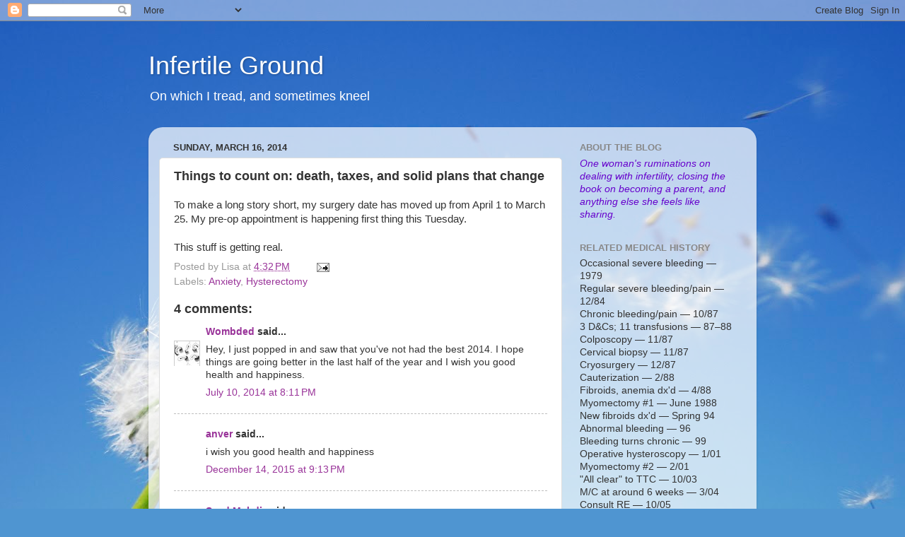

--- FILE ---
content_type: text/html; charset=UTF-8
request_url: http://www.infertileground.com/2014/03/things-to-count-on-death-taxes-and.html
body_size: 15991
content:
<!DOCTYPE html>
<html class='v2' dir='ltr' lang='en-US'>
<head>
<link href='https://www.blogger.com/static/v1/widgets/335934321-css_bundle_v2.css' rel='stylesheet' type='text/css'/>
<meta content='width=1100' name='viewport'/>
<meta content='text/html; charset=UTF-8' http-equiv='Content-Type'/>
<meta content='blogger' name='generator'/>
<link href='http://www.infertileground.com/favicon.ico' rel='icon' type='image/x-icon'/>
<link href='http://www.infertileground.com/2014/03/things-to-count-on-death-taxes-and.html' rel='canonical'/>
<link rel="alternate" type="application/atom+xml" title="Infertile Ground - Atom" href="http://www.infertileground.com/feeds/posts/default" />
<link rel="alternate" type="application/rss+xml" title="Infertile Ground - RSS" href="http://www.infertileground.com/feeds/posts/default?alt=rss" />
<link rel="service.post" type="application/atom+xml" title="Infertile Ground - Atom" href="https://www.blogger.com/feeds/9104672783949108460/posts/default" />

<link rel="alternate" type="application/atom+xml" title="Infertile Ground - Atom" href="http://www.infertileground.com/feeds/5941369017140004527/comments/default" />
<!--Can't find substitution for tag [blog.ieCssRetrofitLinks]-->
<meta content='http://www.infertileground.com/2014/03/things-to-count-on-death-taxes-and.html' property='og:url'/>
<meta content='Things to count on: death, taxes, and solid plans that change' property='og:title'/>
<meta content='To make a long story short, my surgery date has moved up from April 1 to March 25. My pre-op appointment is happening first thing this Tuesd...' property='og:description'/>
<title>Infertile Ground: Things to count on: death, taxes, and solid plans that change</title>
<style id='page-skin-1' type='text/css'><!--
/*-----------------------------------------------
Blogger Template Style
Name:     Picture Window
Designer: Blogger
URL:      www.blogger.com
----------------------------------------------- */
/* Content
----------------------------------------------- */
body {
font: normal normal 15px Arial, Tahoma, Helvetica, FreeSans, sans-serif;
color: #333333;
background: #4f95d1 url(http://themes.googleusercontent.com/image?id=1Y0O5JU8CLkKHHi4FmHOtErsnuKFCKsx2W7P3FfmED4QOygfNpRZZWv7_kEl1JitYHZfo) no-repeat fixed top center /* Credit: cmisje (http://www.istockphoto.com/googleimages.php?id=3537940&platform=blogger) */;
}
html body .region-inner {
min-width: 0;
max-width: 100%;
width: auto;
}
.content-outer {
font-size: 90%;
}
a:link {
text-decoration:none;
color: #993399;
}
a:visited {
text-decoration:none;
color: #cc66cc;
}
a:hover {
text-decoration:underline;
color: #ee32ff;
}
.content-outer {
background: transparent none repeat scroll top left;
-moz-border-radius: 0;
-webkit-border-radius: 0;
-goog-ms-border-radius: 0;
border-radius: 0;
-moz-box-shadow: 0 0 0 rgba(0, 0, 0, .15);
-webkit-box-shadow: 0 0 0 rgba(0, 0, 0, .15);
-goog-ms-box-shadow: 0 0 0 rgba(0, 0, 0, .15);
box-shadow: 0 0 0 rgba(0, 0, 0, .15);
margin: 20px auto;
}
.content-inner {
padding: 0;
}
/* Header
----------------------------------------------- */
.header-outer {
background: transparent none repeat-x scroll top left;
_background-image: none;
color: #ffffff;
-moz-border-radius: 0;
-webkit-border-radius: 0;
-goog-ms-border-radius: 0;
border-radius: 0;
}
.Header img, .Header #header-inner {
-moz-border-radius: 0;
-webkit-border-radius: 0;
-goog-ms-border-radius: 0;
border-radius: 0;
}
.header-inner .Header .titlewrapper,
.header-inner .Header .descriptionwrapper {
padding-left: 0;
padding-right: 0;
}
.Header h1 {
font: normal normal 36px Arial, Tahoma, Helvetica, FreeSans, sans-serif;
text-shadow: 1px 1px 3px rgba(0, 0, 0, 0.3);
}
.Header h1 a {
color: #ffffff;
}
.Header .description {
font-size: 130%;
}
/* Tabs
----------------------------------------------- */
.tabs-inner {
margin: .5em 20px 0;
padding: 0;
}
.tabs-inner .section {
margin: 0;
}
.tabs-inner .widget ul {
padding: 0;
background: transparent none repeat scroll bottom;
-moz-border-radius: 0;
-webkit-border-radius: 0;
-goog-ms-border-radius: 0;
border-radius: 0;
}
.tabs-inner .widget li {
border: none;
}
.tabs-inner .widget li a {
display: inline-block;
padding: .5em 1em;
margin-right: .25em;
color: #ffffff;
font: normal normal 15px Arial, Tahoma, Helvetica, FreeSans, sans-serif;;
-moz-border-radius: 10px 10px 0 0;
-webkit-border-top-left-radius: 10px;
-webkit-border-top-right-radius: 10px;
-goog-ms-border-radius: 10px 10px 0 0;
border-radius: 10px 10px 0 0;
background: transparent url(https://resources.blogblog.com/blogblog/data/1kt/transparent/black50.png) repeat scroll top left;
border-right: 1px solid transparent;
}
.tabs-inner .widget li:first-child a {
padding-left: 1.25em;
-moz-border-radius-topleft: 10px;
-moz-border-radius-bottomleft: 0;
-webkit-border-top-left-radius: 10px;
-webkit-border-bottom-left-radius: 0;
-goog-ms-border-top-left-radius: 10px;
-goog-ms-border-bottom-left-radius: 0;
border-top-left-radius: 10px;
border-bottom-left-radius: 0;
}
.tabs-inner .widget li.selected a,
.tabs-inner .widget li a:hover {
position: relative;
z-index: 1;
background: transparent url(https://resources.blogblog.com/blogblog/data/1kt/transparent/white80.png) repeat scroll bottom;
color: #993399;
-moz-box-shadow: 0 0 3px rgba(0, 0, 0, .15);
-webkit-box-shadow: 0 0 3px rgba(0, 0, 0, .15);
-goog-ms-box-shadow: 0 0 3px rgba(0, 0, 0, .15);
box-shadow: 0 0 3px rgba(0, 0, 0, .15);
}
/* Headings
----------------------------------------------- */
h2 {
font: bold normal 13px Arial, Tahoma, Helvetica, FreeSans, sans-serif;
text-transform: uppercase;
color: #888888;
margin: .5em 0;
}
/* Main
----------------------------------------------- */
.main-outer {
background: transparent url(https://resources.blogblog.com/blogblog/data/1kt/transparent/white80.png) repeat scroll top left;
-moz-border-radius: 20px 20px 0 0;
-webkit-border-top-left-radius: 20px;
-webkit-border-top-right-radius: 20px;
-webkit-border-bottom-left-radius: 0;
-webkit-border-bottom-right-radius: 0;
-goog-ms-border-radius: 20px 20px 0 0;
border-radius: 20px 20px 0 0;
-moz-box-shadow: 0 1px 3px rgba(0, 0, 0, .15);
-webkit-box-shadow: 0 1px 3px rgba(0, 0, 0, .15);
-goog-ms-box-shadow: 0 1px 3px rgba(0, 0, 0, .15);
box-shadow: 0 1px 3px rgba(0, 0, 0, .15);
}
.main-inner {
padding: 15px 20px 20px;
}
.main-inner .column-center-inner {
padding: 0 0;
}
.main-inner .column-left-inner {
padding-left: 0;
}
.main-inner .column-right-inner {
padding-right: 0;
}
/* Posts
----------------------------------------------- */
h3.post-title {
margin: 0;
font: normal bold 18px Arial, Tahoma, Helvetica, FreeSans, sans-serif;;
}
.comments h4 {
margin: 1em 0 0;
font: normal bold 18px Arial, Tahoma, Helvetica, FreeSans, sans-serif;;
}
.date-header span {
color: #333333;
}
.post-outer {
background-color: #ffffff;
border: solid 1px #dddddd;
-moz-border-radius: 5px;
-webkit-border-radius: 5px;
border-radius: 5px;
-goog-ms-border-radius: 5px;
padding: 15px 20px;
margin: 0 -20px 20px;
}
.post-body {
line-height: 1.4;
font-size: 110%;
position: relative;
}
.post-header {
margin: 0 0 1.5em;
color: #999999;
line-height: 1.6;
}
.post-footer {
margin: .5em 0 0;
color: #999999;
line-height: 1.6;
}
#blog-pager {
font-size: 140%
}
#comments .comment-author {
padding-top: 1.5em;
border-top: dashed 1px #ccc;
border-top: dashed 1px rgba(128, 128, 128, .5);
background-position: 0 1.5em;
}
#comments .comment-author:first-child {
padding-top: 0;
border-top: none;
}
.avatar-image-container {
margin: .2em 0 0;
}
/* Comments
----------------------------------------------- */
.comments .comments-content .icon.blog-author {
background-repeat: no-repeat;
background-image: url([data-uri]);
}
.comments .comments-content .loadmore a {
border-top: 1px solid #ee32ff;
border-bottom: 1px solid #ee32ff;
}
.comments .continue {
border-top: 2px solid #ee32ff;
}
/* Widgets
----------------------------------------------- */
.widget ul, .widget #ArchiveList ul.flat {
padding: 0;
list-style: none;
}
.widget ul li, .widget #ArchiveList ul.flat li {
border-top: dashed 1px #ccc;
border-top: dashed 1px rgba(128, 128, 128, .5);
}
.widget ul li:first-child, .widget #ArchiveList ul.flat li:first-child {
border-top: none;
}
.widget .post-body ul {
list-style: disc;
}
.widget .post-body ul li {
border: none;
}
/* Footer
----------------------------------------------- */
.footer-outer {
color:#cccccc;
background: transparent url(https://resources.blogblog.com/blogblog/data/1kt/transparent/black50.png) repeat scroll top left;
-moz-border-radius: 0 0 20px 20px;
-webkit-border-top-left-radius: 0;
-webkit-border-top-right-radius: 0;
-webkit-border-bottom-left-radius: 20px;
-webkit-border-bottom-right-radius: 20px;
-goog-ms-border-radius: 0 0 20px 20px;
border-radius: 0 0 20px 20px;
-moz-box-shadow: 0 1px 3px rgba(0, 0, 0, .15);
-webkit-box-shadow: 0 1px 3px rgba(0, 0, 0, .15);
-goog-ms-box-shadow: 0 1px 3px rgba(0, 0, 0, .15);
box-shadow: 0 1px 3px rgba(0, 0, 0, .15);
}
.footer-inner {
padding: 10px 20px 20px;
}
.footer-outer a {
color: #e598ee;
}
.footer-outer a:visited {
color: #ee77e5;
}
.footer-outer a:hover {
color: #ee32ff;
}
.footer-outer .widget h2 {
color: #aaaaaa;
}
/* Mobile
----------------------------------------------- */
html body.mobile {
height: auto;
}
html body.mobile {
min-height: 480px;
background-size: 100% auto;
}
.mobile .body-fauxcolumn-outer {
background: transparent none repeat scroll top left;
}
html .mobile .mobile-date-outer, html .mobile .blog-pager {
border-bottom: none;
background: transparent url(https://resources.blogblog.com/blogblog/data/1kt/transparent/white80.png) repeat scroll top left;
margin-bottom: 10px;
}
.mobile .date-outer {
background: transparent url(https://resources.blogblog.com/blogblog/data/1kt/transparent/white80.png) repeat scroll top left;
}
.mobile .header-outer, .mobile .main-outer,
.mobile .post-outer, .mobile .footer-outer {
-moz-border-radius: 0;
-webkit-border-radius: 0;
-goog-ms-border-radius: 0;
border-radius: 0;
}
.mobile .content-outer,
.mobile .main-outer,
.mobile .post-outer {
background: inherit;
border: none;
}
.mobile .content-outer {
font-size: 100%;
}
.mobile-link-button {
background-color: #993399;
}
.mobile-link-button a:link, .mobile-link-button a:visited {
color: #ffffff;
}
.mobile-index-contents {
color: #333333;
}
.mobile .tabs-inner .PageList .widget-content {
background: transparent url(https://resources.blogblog.com/blogblog/data/1kt/transparent/white80.png) repeat scroll bottom;
color: #993399;
}
.mobile .tabs-inner .PageList .widget-content .pagelist-arrow {
border-left: 1px solid transparent;
}

--></style>
<style id='template-skin-1' type='text/css'><!--
body {
min-width: 860px;
}
.content-outer, .content-fauxcolumn-outer, .region-inner {
min-width: 860px;
max-width: 860px;
_width: 860px;
}
.main-inner .columns {
padding-left: 0px;
padding-right: 260px;
}
.main-inner .fauxcolumn-center-outer {
left: 0px;
right: 260px;
/* IE6 does not respect left and right together */
_width: expression(this.parentNode.offsetWidth -
parseInt("0px") -
parseInt("260px") + 'px');
}
.main-inner .fauxcolumn-left-outer {
width: 0px;
}
.main-inner .fauxcolumn-right-outer {
width: 260px;
}
.main-inner .column-left-outer {
width: 0px;
right: 100%;
margin-left: -0px;
}
.main-inner .column-right-outer {
width: 260px;
margin-right: -260px;
}
#layout {
min-width: 0;
}
#layout .content-outer {
min-width: 0;
width: 800px;
}
#layout .region-inner {
min-width: 0;
width: auto;
}
body#layout div.add_widget {
padding: 8px;
}
body#layout div.add_widget a {
margin-left: 32px;
}
--></style>
<style>
    body {background-image:url(http\:\/\/themes.googleusercontent.com\/image?id=1Y0O5JU8CLkKHHi4FmHOtErsnuKFCKsx2W7P3FfmED4QOygfNpRZZWv7_kEl1JitYHZfo);}
    
@media (max-width: 200px) { body {background-image:url(http\:\/\/themes.googleusercontent.com\/image?id=1Y0O5JU8CLkKHHi4FmHOtErsnuKFCKsx2W7P3FfmED4QOygfNpRZZWv7_kEl1JitYHZfo&options=w200);}}
@media (max-width: 400px) and (min-width: 201px) { body {background-image:url(http\:\/\/themes.googleusercontent.com\/image?id=1Y0O5JU8CLkKHHi4FmHOtErsnuKFCKsx2W7P3FfmED4QOygfNpRZZWv7_kEl1JitYHZfo&options=w400);}}
@media (max-width: 800px) and (min-width: 401px) { body {background-image:url(http\:\/\/themes.googleusercontent.com\/image?id=1Y0O5JU8CLkKHHi4FmHOtErsnuKFCKsx2W7P3FfmED4QOygfNpRZZWv7_kEl1JitYHZfo&options=w800);}}
@media (max-width: 1200px) and (min-width: 801px) { body {background-image:url(http\:\/\/themes.googleusercontent.com\/image?id=1Y0O5JU8CLkKHHi4FmHOtErsnuKFCKsx2W7P3FfmED4QOygfNpRZZWv7_kEl1JitYHZfo&options=w1200);}}
/* Last tag covers anything over one higher than the previous max-size cap. */
@media (min-width: 1201px) { body {background-image:url(http\:\/\/themes.googleusercontent.com\/image?id=1Y0O5JU8CLkKHHi4FmHOtErsnuKFCKsx2W7P3FfmED4QOygfNpRZZWv7_kEl1JitYHZfo&options=w1600);}}
  </style>
<link href='https://www.blogger.com/dyn-css/authorization.css?targetBlogID=9104672783949108460&amp;zx=a10537c9-8154-4738-ad37-b4dba40dc449' media='none' onload='if(media!=&#39;all&#39;)media=&#39;all&#39;' rel='stylesheet'/><noscript><link href='https://www.blogger.com/dyn-css/authorization.css?targetBlogID=9104672783949108460&amp;zx=a10537c9-8154-4738-ad37-b4dba40dc449' rel='stylesheet'/></noscript>
<meta name='google-adsense-platform-account' content='ca-host-pub-1556223355139109'/>
<meta name='google-adsense-platform-domain' content='blogspot.com'/>

</head>
<body class='loading variant-open'>
<div class='navbar section' id='navbar' name='Navbar'><div class='widget Navbar' data-version='1' id='Navbar1'><script type="text/javascript">
    function setAttributeOnload(object, attribute, val) {
      if(window.addEventListener) {
        window.addEventListener('load',
          function(){ object[attribute] = val; }, false);
      } else {
        window.attachEvent('onload', function(){ object[attribute] = val; });
      }
    }
  </script>
<div id="navbar-iframe-container"></div>
<script type="text/javascript" src="https://apis.google.com/js/platform.js"></script>
<script type="text/javascript">
      gapi.load("gapi.iframes:gapi.iframes.style.bubble", function() {
        if (gapi.iframes && gapi.iframes.getContext) {
          gapi.iframes.getContext().openChild({
              url: 'https://www.blogger.com/navbar/9104672783949108460?po\x3d5941369017140004527\x26origin\x3dhttp://www.infertileground.com',
              where: document.getElementById("navbar-iframe-container"),
              id: "navbar-iframe"
          });
        }
      });
    </script><script type="text/javascript">
(function() {
var script = document.createElement('script');
script.type = 'text/javascript';
script.src = '//pagead2.googlesyndication.com/pagead/js/google_top_exp.js';
var head = document.getElementsByTagName('head')[0];
if (head) {
head.appendChild(script);
}})();
</script>
</div></div>
<div class='body-fauxcolumns'>
<div class='fauxcolumn-outer body-fauxcolumn-outer'>
<div class='cap-top'>
<div class='cap-left'></div>
<div class='cap-right'></div>
</div>
<div class='fauxborder-left'>
<div class='fauxborder-right'></div>
<div class='fauxcolumn-inner'>
</div>
</div>
<div class='cap-bottom'>
<div class='cap-left'></div>
<div class='cap-right'></div>
</div>
</div>
</div>
<div class='content'>
<div class='content-fauxcolumns'>
<div class='fauxcolumn-outer content-fauxcolumn-outer'>
<div class='cap-top'>
<div class='cap-left'></div>
<div class='cap-right'></div>
</div>
<div class='fauxborder-left'>
<div class='fauxborder-right'></div>
<div class='fauxcolumn-inner'>
</div>
</div>
<div class='cap-bottom'>
<div class='cap-left'></div>
<div class='cap-right'></div>
</div>
</div>
</div>
<div class='content-outer'>
<div class='content-cap-top cap-top'>
<div class='cap-left'></div>
<div class='cap-right'></div>
</div>
<div class='fauxborder-left content-fauxborder-left'>
<div class='fauxborder-right content-fauxborder-right'></div>
<div class='content-inner'>
<header>
<div class='header-outer'>
<div class='header-cap-top cap-top'>
<div class='cap-left'></div>
<div class='cap-right'></div>
</div>
<div class='fauxborder-left header-fauxborder-left'>
<div class='fauxborder-right header-fauxborder-right'></div>
<div class='region-inner header-inner'>
<div class='header section' id='header' name='Header'><div class='widget Header' data-version='1' id='Header1'>
<div id='header-inner'>
<div class='titlewrapper'>
<h1 class='title'>
<a href='http://www.infertileground.com/'>
Infertile Ground
</a>
</h1>
</div>
<div class='descriptionwrapper'>
<p class='description'><span>On which I tread, and sometimes kneel</span></p>
</div>
</div>
</div></div>
</div>
</div>
<div class='header-cap-bottom cap-bottom'>
<div class='cap-left'></div>
<div class='cap-right'></div>
</div>
</div>
</header>
<div class='tabs-outer'>
<div class='tabs-cap-top cap-top'>
<div class='cap-left'></div>
<div class='cap-right'></div>
</div>
<div class='fauxborder-left tabs-fauxborder-left'>
<div class='fauxborder-right tabs-fauxborder-right'></div>
<div class='region-inner tabs-inner'>
<div class='tabs no-items section' id='crosscol' name='Cross-Column'></div>
<div class='tabs no-items section' id='crosscol-overflow' name='Cross-Column 2'></div>
</div>
</div>
<div class='tabs-cap-bottom cap-bottom'>
<div class='cap-left'></div>
<div class='cap-right'></div>
</div>
</div>
<div class='main-outer'>
<div class='main-cap-top cap-top'>
<div class='cap-left'></div>
<div class='cap-right'></div>
</div>
<div class='fauxborder-left main-fauxborder-left'>
<div class='fauxborder-right main-fauxborder-right'></div>
<div class='region-inner main-inner'>
<div class='columns fauxcolumns'>
<div class='fauxcolumn-outer fauxcolumn-center-outer'>
<div class='cap-top'>
<div class='cap-left'></div>
<div class='cap-right'></div>
</div>
<div class='fauxborder-left'>
<div class='fauxborder-right'></div>
<div class='fauxcolumn-inner'>
</div>
</div>
<div class='cap-bottom'>
<div class='cap-left'></div>
<div class='cap-right'></div>
</div>
</div>
<div class='fauxcolumn-outer fauxcolumn-left-outer'>
<div class='cap-top'>
<div class='cap-left'></div>
<div class='cap-right'></div>
</div>
<div class='fauxborder-left'>
<div class='fauxborder-right'></div>
<div class='fauxcolumn-inner'>
</div>
</div>
<div class='cap-bottom'>
<div class='cap-left'></div>
<div class='cap-right'></div>
</div>
</div>
<div class='fauxcolumn-outer fauxcolumn-right-outer'>
<div class='cap-top'>
<div class='cap-left'></div>
<div class='cap-right'></div>
</div>
<div class='fauxborder-left'>
<div class='fauxborder-right'></div>
<div class='fauxcolumn-inner'>
</div>
</div>
<div class='cap-bottom'>
<div class='cap-left'></div>
<div class='cap-right'></div>
</div>
</div>
<!-- corrects IE6 width calculation -->
<div class='columns-inner'>
<div class='column-center-outer'>
<div class='column-center-inner'>
<div class='main section' id='main' name='Main'><div class='widget Blog' data-version='1' id='Blog1'>
<div class='blog-posts hfeed'>

          <div class="date-outer">
        
<h2 class='date-header'><span>Sunday, March 16, 2014</span></h2>

          <div class="date-posts">
        
<div class='post-outer'>
<div class='post hentry uncustomized-post-template' itemprop='blogPost' itemscope='itemscope' itemtype='http://schema.org/BlogPosting'>
<meta content='9104672783949108460' itemprop='blogId'/>
<meta content='5941369017140004527' itemprop='postId'/>
<a name='5941369017140004527'></a>
<h3 class='post-title entry-title' itemprop='name'>
Things to count on: death, taxes, and solid plans that change
</h3>
<div class='post-header'>
<div class='post-header-line-1'></div>
</div>
<div class='post-body entry-content' id='post-body-5941369017140004527' itemprop='description articleBody'>
To make a long story short, my surgery date has moved up from April 1 to March 25. My pre-op appointment is happening first thing this Tuesday.<br />
<br />
This stuff is getting real.
<div style='clear: both;'></div>
</div>
<div class='post-footer'>
<div class='post-footer-line post-footer-line-1'>
<span class='post-author vcard'>
Posted by
<span class='fn' itemprop='author' itemscope='itemscope' itemtype='http://schema.org/Person'>
<span itemprop='name'>Lisa</span>
</span>
</span>
<span class='post-timestamp'>
at
<meta content='http://www.infertileground.com/2014/03/things-to-count-on-death-taxes-and.html' itemprop='url'/>
<a class='timestamp-link' href='http://www.infertileground.com/2014/03/things-to-count-on-death-taxes-and.html' rel='bookmark' title='permanent link'><abbr class='published' itemprop='datePublished' title='2014-03-16T16:32:00-07:00'>4:32&#8239;PM</abbr></a>
</span>
<span class='post-comment-link'>
</span>
<span class='post-icons'>
<span class='item-action'>
<a href='https://www.blogger.com/email-post/9104672783949108460/5941369017140004527' title='Email Post'>
<img alt='' class='icon-action' height='13' src='https://resources.blogblog.com/img/icon18_email.gif' width='18'/>
</a>
</span>
<span class='item-control blog-admin pid-1508942335'>
<a href='https://www.blogger.com/post-edit.g?blogID=9104672783949108460&postID=5941369017140004527&from=pencil' title='Edit Post'>
<img alt='' class='icon-action' height='18' src='https://resources.blogblog.com/img/icon18_edit_allbkg.gif' width='18'/>
</a>
</span>
</span>
<div class='post-share-buttons goog-inline-block'>
</div>
</div>
<div class='post-footer-line post-footer-line-2'>
<span class='post-labels'>
Labels:
<a href='http://www.infertileground.com/search/label/Anxiety' rel='tag'>Anxiety</a>,
<a href='http://www.infertileground.com/search/label/Hysterectomy' rel='tag'>Hysterectomy</a>
</span>
</div>
<div class='post-footer-line post-footer-line-3'>
<span class='post-location'>
</span>
</div>
</div>
</div>
<div class='comments' id='comments'>
<a name='comments'></a>
<h4>4 comments:</h4>
<div id='Blog1_comments-block-wrapper'>
<dl class='avatar-comment-indent' id='comments-block'>
<dt class='comment-author ' id='c8855636594765244711'>
<a name='c8855636594765244711'></a>
<div class="avatar-image-container vcard"><span dir="ltr"><a href="https://www.blogger.com/profile/12774152022821286259" target="" rel="nofollow" onclick="" class="avatar-hovercard" id="av-8855636594765244711-12774152022821286259"><img src="https://resources.blogblog.com/img/blank.gif" width="35" height="35" class="delayLoad" style="display: none;" longdesc="//blogger.googleusercontent.com/img/b/R29vZ2xl/AVvXsEiBsNcCmDnvkuLWjXit_tupKXZybbEHBHDQ5kG5VKi9ymnBGJPAbanCXkR0cfb_2OvShHk9FsWvLdp1_Vw1dlm6KDw-ZspXD5U0MFeXJbty7WmnqWP7z-2T3JlGPZC9_u4/s45-c/ch11_7[1].jpg" alt="" title="Wombded">

<noscript><img src="//blogger.googleusercontent.com/img/b/R29vZ2xl/AVvXsEiBsNcCmDnvkuLWjXit_tupKXZybbEHBHDQ5kG5VKi9ymnBGJPAbanCXkR0cfb_2OvShHk9FsWvLdp1_Vw1dlm6KDw-ZspXD5U0MFeXJbty7WmnqWP7z-2T3JlGPZC9_u4/s45-c/ch11_7[1].jpg" width="35" height="35" class="photo" alt=""></noscript></a></span></div>
<a href='https://www.blogger.com/profile/12774152022821286259' rel='nofollow'>Wombded</a>
said...
</dt>
<dd class='comment-body' id='Blog1_cmt-8855636594765244711'>
<p>
Hey, I just popped in and saw that you&#39;ve not had the best 2014.  I hope things are going better in the last half of the year and I wish you good health and happiness.
</p>
</dd>
<dd class='comment-footer'>
<span class='comment-timestamp'>
<a href='http://www.infertileground.com/2014/03/things-to-count-on-death-taxes-and.html?showComment=1405048304752#c8855636594765244711' title='comment permalink'>
July 10, 2014 at 8:11&#8239;PM
</a>
<span class='item-control blog-admin pid-711181428'>
<a class='comment-delete' href='https://www.blogger.com/comment/delete/9104672783949108460/8855636594765244711' title='Delete Comment'>
<img src='https://resources.blogblog.com/img/icon_delete13.gif'/>
</a>
</span>
</span>
</dd>
<dt class='comment-author ' id='c4892852392133250527'>
<a name='c4892852392133250527'></a>
<div class="avatar-image-container avatar-stock"><span dir="ltr"><a href="http://gurgaonfertilitycentre.com" target="" rel="nofollow" onclick=""><img src="//resources.blogblog.com/img/blank.gif" width="35" height="35" alt="" title="anver">

</a></span></div>
<a href='http://gurgaonfertilitycentre.com' rel='nofollow'>anver</a>
said...
</dt>
<dd class='comment-body' id='Blog1_cmt-4892852392133250527'>
<p>
i wish you good health and happiness
</p>
</dd>
<dd class='comment-footer'>
<span class='comment-timestamp'>
<a href='http://www.infertileground.com/2014/03/things-to-count-on-death-taxes-and.html?showComment=1450156410613#c4892852392133250527' title='comment permalink'>
December 14, 2015 at 9:13&#8239;PM
</a>
<span class='item-control blog-admin pid-1774925216'>
<a class='comment-delete' href='https://www.blogger.com/comment/delete/9104672783949108460/4892852392133250527' title='Delete Comment'>
<img src='https://resources.blogblog.com/img/icon_delete13.gif'/>
</a>
</span>
</span>
</dd>
<dt class='comment-author ' id='c3331951775980735667'>
<a name='c3331951775980735667'></a>
<div class="avatar-image-container avatar-stock"><span dir="ltr"><a href="https://www.blogger.com/profile/08489968037754290100" target="" rel="nofollow" onclick="" class="avatar-hovercard" id="av-3331951775980735667-08489968037754290100"><img src="//www.blogger.com/img/blogger_logo_round_35.png" width="35" height="35" alt="" title="Syed Mehdi">

</a></span></div>
<a href='https://www.blogger.com/profile/08489968037754290100' rel='nofollow'>Syed Mehdi</a>
said...
</dt>
<dd class='comment-body' id='Blog1_cmt-3331951775980735667'>
<p>
Good to know. If someone is planning to become parents via <a href="https://www.ivfconceptions.com/surrogacy/" rel="nofollow">surrogacy process</a> and <a href="https://www.ivfconceptions.com/ivf-with-egg-donation/" rel="nofollow">egg donation</a>, a lot of research and planning is needed. To know more about process visit us online.
</p>
</dd>
<dd class='comment-footer'>
<span class='comment-timestamp'>
<a href='http://www.infertileground.com/2014/03/things-to-count-on-death-taxes-and.html?showComment=1561974915872#c3331951775980735667' title='comment permalink'>
July 1, 2019 at 2:55&#8239;AM
</a>
<span class='item-control blog-admin pid-2082722513'>
<a class='comment-delete' href='https://www.blogger.com/comment/delete/9104672783949108460/3331951775980735667' title='Delete Comment'>
<img src='https://resources.blogblog.com/img/icon_delete13.gif'/>
</a>
</span>
</span>
</dd>
<dt class='comment-author ' id='c7598389423112344583'>
<a name='c7598389423112344583'></a>
<div class="avatar-image-container avatar-stock"><span dir="ltr"><a href="https://www.offerplox.com/mayim-bialik-cbd-gummies/" target="" rel="nofollow" onclick=""><img src="//resources.blogblog.com/img/blank.gif" width="35" height="35" alt="" title="Mayim Bialik CBD Gummies">

</a></span></div>
<a href='https://www.offerplox.com/mayim-bialik-cbd-gummies/' rel='nofollow'>Mayim Bialik CBD Gummies</a>
said...
</dt>
<dd class='comment-body' id='Blog1_cmt-7598389423112344583'>
<p>
&#8220;If you are going out and having one or two drinks, the detrimental effects on protein synthesis will most likely be even less,&#8221; said Dr. Mike Roussell in response to the study. Now that you&#8217;ve had a primer on how alcohol affects muscle growth, you might be worried that you&#8217;ll have to swear off the sauce for good.<br /><br />https://www.offerplox.com/mayim-bialik-cbd-gummies/<br /><br />https://www.offerplox.com/uly-cbd-gummies/<br />https://www.offerplox.com/apple-keto-gummies-au/<br />https://www.offerplox.com/hillstone-cbd-gummies/<br />https://www.offerplox.com/martha-maccallum-cbd-gummies/<br />https://www.offerplox.com/iron-maxxx-male-enhancement/<br />https://www.supplementz.org/organixx-cbd-gummies/<br />https://www.supplementz.org/keto-1500-pills/
</p>
</dd>
<dd class='comment-footer'>
<span class='comment-timestamp'>
<a href='http://www.infertileground.com/2014/03/things-to-count-on-death-taxes-and.html?showComment=1647627217004#c7598389423112344583' title='comment permalink'>
March 18, 2022 at 11:13&#8239;AM
</a>
<span class='item-control blog-admin pid-1774925216'>
<a class='comment-delete' href='https://www.blogger.com/comment/delete/9104672783949108460/7598389423112344583' title='Delete Comment'>
<img src='https://resources.blogblog.com/img/icon_delete13.gif'/>
</a>
</span>
</span>
</dd>
</dl>
</div>
<p class='comment-footer'>
<a href='https://www.blogger.com/comment/fullpage/post/9104672783949108460/5941369017140004527' onclick=''>Post a Comment</a>
</p>
</div>
</div>

        </div></div>
      
</div>
<div class='blog-pager' id='blog-pager'>
<span id='blog-pager-older-link'>
<a class='blog-pager-older-link' href='http://www.infertileground.com/2014/03/it.html' id='Blog1_blog-pager-older-link' title='Older Post'>Older Post</a>
</span>
<a class='home-link' href='http://www.infertileground.com/'>Home</a>
</div>
<div class='clear'></div>
<div class='post-feeds'>
<div class='feed-links'>
Subscribe to:
<a class='feed-link' href='http://www.infertileground.com/feeds/5941369017140004527/comments/default' target='_blank' type='application/atom+xml'>Post Comments (Atom)</a>
</div>
</div>
</div></div>
</div>
</div>
<div class='column-left-outer'>
<div class='column-left-inner'>
<aside>
</aside>
</div>
</div>
<div class='column-right-outer'>
<div class='column-right-inner'>
<aside>
<div class='sidebar section' id='sidebar-right-1'><div class='widget Text' data-version='1' id='Text3'>
<h2 class='title'>About the Blog</h2>
<div class='widget-content'>
<span style="font-style: italic;color:#6600cc;">One woman's ruminations on dealing with infertility, closing the book on becoming a parent, and anything else she feels like sharing.</span><br />
</div>
<div class='clear'></div>
</div><div class='widget Text' data-version='1' id='Text1'>
<h2 class='title'>Related Medical History</h2>
<div class='widget-content'>
Occasional severe bleeding &#8212; 1979<br />Regular severe bleeding/pain &#8212; 12/84 <br />Chronic bleeding/pain &#8212; 10/87<br />3 D&Cs; 11 transfusions &#8212; 87&#8211;88<br />Colposcopy &#8212; 11/87<br />Cervical biopsy &#8212; 11/87<br />Cryosurgery &#8212; 12/87<br />Cauterization &#8212; 2/88<br />Fibroids, anemia dx'd &#8212; 4/88<br />Myomectomy #1 &#8212; June 1988<br />New fibroids dx'd &#8212; Spring 94<br />Abnormal bleeding &#8212; 96<br />Bleeding turns chronic &#8212; 99<br />Operative hysteroscopy &#8212; 1/01<br />Myomectomy #2 &#8212; 2/01<br />"All clear" to TTC &#8212; 10/03<br />M/C at around 6 weeks &#8212; 3/04<br />Consult RE &#8212; 10/05<br />Chemical pg &#8212; 11/05<br />Part ways with RE &#8212; 1/07<br />ART clinical study &#8212; Spring 07<br />2nd RE &#8212; 9/07<br />Fibroid breaks through uterine wall<br />Endometrial biopsy &#8212; 9/07<br />Lap surgery &#8212; 10/07 (failed)<br />Myomectomy #3 &#8212; 10/07<br />IVF #1 &#8212; 1/08 (0 eggs)<br />IVF #2 &#8212; 4/08 (9 eggs)<br />BFP &#8212; 5/12/08<br />D&amp;C at 9w5d &#8212; 6/25/08<br />New fibroid found &#8212; 9/08<br />IVF #3 &#8212; 10/08 (6 eggs)<br />BFP &#8212; 11/10/08<br />2nd fibroid found @ 1st u/s<br />D&amp;C at 7w6d &#8212; 12/11/08<br />TTC journey ends &#8212; 1/09<br />Breast biopsy &#8212; 3/10 (neg)<br />Chronic migraine dx'd &#8212; Spring 10<br />B2 deficiency dx'd &#8212; Spring 10<br />Abnormal bleeding recurs &#8212; 2/11<br />Stroke-like migraine sx's &#8212; 3/11<br />Bloodier bleeding &#8212; 2/13<br />Regular <span class="ssens"><span class="vi">hemorrhaging &#8212; 5/13<br /></span></span>Leave long-time OB-GYN &#8212; 6/13<br />Chronic pelvic pain &#8212; 11/13<br />Find new OB-GYN &#8212; 1/14<br />"Many" fibroids dx'd &#8212; 2/14<br />Endometrial biopsy &#8212; 2/14 (neg)<br />Hysterectomy &#8212; 3/25/14<br /><br /><br /><br />
</div>
<div class='clear'></div>
</div><div class='widget PopularPosts' data-version='1' id='PopularPosts1'>
<h2>Popular Posts from the Vault</h2>
<div class='widget-content popular-posts'>
<ul>
<li>
<div class='item-title'><a href='http://www.infertileground.com/2008/05/beta-result-near-end-of-rambling-post.html'>Beta result near end of rambling post</a></div>
<div class='item-snippet'>&quot;Your insurance will pay for this one.&quot; Today was the first time I&#39;d ever heard that  as I checked out at the clinic. It was a...</div>
</li>
<li>
<div class='item-title'><a href='http://www.infertileground.com/2008/12/peace-baby.html'>Peace, baby</a></div>
<div class='item-snippet'>I wore a peace-sign pendant to my ultrasound today. The RE lit up when she noticed it &#8212; she&#39;s not much older than I am, 5&#8211;6 years if the...</div>
</li>
<li>
<div class='item-title'><a href='http://www.infertileground.com/2009/04/we-interrupt-this-silence-to-bring-you.html'>"We interrupt this silence to bring you a new post!"</a></div>
<div class='item-snippet'>It&#39;s been a while! I took a break on purpose. Partially to give myself  a break, and partially to mull over whether to keep writing in t...</div>
</li>
<li>
<div class='item-title'><a href='http://www.infertileground.com/2014/02/the-substitute-doctor-asked-whether-im.html'>The substitute doctor asked whether I'm sure I'm OK closing the door on ever trying to get pregnant again</a></div>
<div class='item-snippet'>Huh?   Also: Hahahahahahahahahahahahahahahahahahahaha!</div>
</li>
<li>
<div class='item-title'><a href='http://www.infertileground.com/2008/01/relevant-to-blog-acronyms-and.html'>ART acronyms and abbreviations</a></div>
<div class='item-snippet'>A Acu acupuncture AF  &#8220;Aunt Flo&#8221; / menstrual cycle AFC  antral follicle count AH  assisted hatching AI artificial insemination AMA advanced ...</div>
</li>
<li>
<div class='item-title'><a href='http://www.infertileground.com/2010/01/thoughts-on-thoughts-about-ttc-over-40.html'>Thoughts on thoughts about TTC over 40</a></div>
<div class='item-snippet'>A while back, a totally well-intentioned soul directed me to a noninteractive  blog touting the joys of TTC over 40. (I don&#39;t wish to li...</div>
</li>
<li>
<div class='item-title'><a href='http://www.infertileground.com/2009/09/posting-for-heck-of-it.html'>Posting for the heck of it</a></div>
<div class='item-snippet'>I&#39;m up late. Actually, I was out late (for a school night, that is), so although this is not really all that late for me to be up, I am ...</div>
</li>
<li>
<div class='item-title'><a href='http://www.infertileground.com/2009/05/funny-thing-happened-on-way-to-wherever.html'>A funny thing happened on the way to wherever I'm going</a></div>
<div class='item-snippet'>The pooch and I strolled past a neighborhood playground today, and a woman with a distinctive look caught my eye. Once I focused and process...</div>
</li>
<li>
<div class='item-title'><a href='http://www.infertileground.com/2008/02/news-from-retrieval.html'>News from the "retrieval"</a></div>
<div class='item-snippet'>Might as well share it as we heard it from on-call Doctor. &quot;The good news  is that the procedure went well. There were no eggs,  but th...</div>
</li>
<li>
<div class='item-title'><a href='http://www.infertileground.com/2008/06/it-wasnt-meant-to-be.html'>It wasn't meant to be</a></div>
<div class='item-snippet'>Less than 2 hours ago, DH and I learned that our baby has died. S/he measured today at just 6 weeks, 3 days. That&#39;s a little bit ahead o...</div>
</li>
</ul>
<div class='clear'></div>
</div>
</div><div class='widget LinkList' data-version='1' id='LinkList3'>
<h2>Handy List of Terms</h2>
<div class='widget-content'>
<ul>
<li><a href='http://www.infertileground.com/2008/01/relevant-to-blog-acronyms-and.html'>ART Acronyms and Abbreviations</a></li>
</ul>
<div class='clear'></div>
</div>
</div><div class='widget LinkList' data-version='1' id='LinkList4'>
<h2>IF- and Otherly-Related Blogs/Blogrolls I Won't Pretend to Keep Up With (You Should, Though)</h2>
<div class='widget-content'>
<ul>
<li><a href='http://arewethereyet-joonie.blogspot.com/'>Are We There Yet?</a></li>
<li><a href='http://artofbeinginfertile.blogspot.com/'>Art of Being Infertile</a></li>
<li><a href='http://birchandmaple.blogs.com/'>Birch and Maple</a></li>
<li><a href='http://evilstepmonster.blogspot.com/'>Evil Stepmonster</a></li>
<li><a href='http://blogs.fertilitycommunity.com/'>Fertility Blog</a></li>
<li><a href='http://iammorethanmyinfertility.wordpress.com/'>I Am More Than My Infertility</a></li>
<li><a href='http://in2mesee.blogspot.com/'>In 2 Me See</a></li>
<li><a href='http://alacrity-lifepart2.blogspot.com/'>Life, Part Deux</a></li>
<li><a href='http://lostandfoundandconnectionsabound.blogspot.com/'>Lost and Found</a></li>
<li><a href='http://mylifeasalisa.blogspot.com/'>My Life as a Lisa</a></li>
<li><a href='http://lostinspace2008.blogspot.com/'>No Regrets</a></li>
<li><a href='http://reproductivechallenge.blogspot.com/'>Reproductively Challenged</a></li>
<li><a href='http://stirrup-queens.blogspot.com/2006/06/whole-lot-of-blogging-brought-to-you.html'>Stirrup Queen's Completely Anal List of Blogs That Proves She Really Missed Her Calling As a Personal Organizer</a></li>
<li><a href='http://stirrup-queens.blogspot.com/'>Stirrup Queens and Sperm Palace Jesters</a></li>
<li><a href='http://theroadlesstravelledlb.blogspot.com/'>The Road Less Travelled</a></li>
<li><a href='http://akamrsx.wordpress.com/'>The Young and the Infertile</a></li>
</ul>
<div class='clear'></div>
</div>
</div><div class='widget HTML' data-version='1' id='HTML7'>
<h2 class='title'>ART Injection Videos</h2>
<div class='widget-content'>
<a href="http://ivfshootemup.blogspot.com/">
<img }
 src="https://blogger.googleusercontent.com/img/b/R29vZ2xl/AVvXsEioBwfn3N7mVY-I_RqOk5PWObSTbLyBiCq6aRl0y-mL4efBF5j0RWC1jibGyorsiZiRuDzvg5KxUInlUVUz-9FXUcC4zHzel3uMy5tz7AS3_uFJYw-lPWgv7uLhNN9wgaCEAljBUS2rO9Q/s400/Sidebar+Logo.jpg"/></a>
</div>
<div class='clear'></div>
</div><div class='widget LinkList' data-version='1' id='LinkList1'>
<h2>Need More Info? Clicky Here</h2>
<div class='widget-content'>
<ul>
<li><a href='http://www.parents.com/parents/story.jsp?storyid=/templatedata/child/story/data/1129758221012.xml'>10 Best Fertility Centers (Child Magazine)</a></li>
<li><a href='http://www.theafa.org/'>American Fertility Association</a></li>
<li><a href='http://www.asrm.org/'>American Society for Reproductive Medicine</a></li>
<li><a href='http://www.betabase.info/'>BetaBase.info</a></li>
<li><a href='http://www.cdc.gov/reproductivehealth/'>CDC Reproductive Health</a></li>
<li><a href='http://infertilityblog.blogspot.com/'>Dr. Licciardi's Infertility Blog</a></li>
<li><a href='http://www.werlsfertilityworld.com/'>Dr. Werlin's Fertility World</a></li>
<li><a href='http://www.drugdigest.org/DD/Home'>Drug Digest</a></li>
<li><a href='http://www.fertilehope.org/'>Fertile Hope</a></li>
<li><a href='http://www.fertilitycommunity.com/'>Fertility Community</a></li>
<li><a href='http://www.fertilityfriend.com/'>Fertility Friend</a></li>
<li><a href='http://www.fertilitylifelines.com/'>Fertility Lifelines</a></li>
<li><a href='http://www.fertilityneighborhood.com/'>Fertility Neighborhood</a></li>
<li><a href='http://www.fertilitytoday.org/'>Fertility Today</a></li>
<li><a href='http://www.fertilitycommunity.com/'>FertilityCommunity.com</a></li>
<li><a href='http://www.inciid.org/'>INCIID</a></li>
<li><a href='http://www.integramed.com/inmdweb/'>IntegraMed</a></li>
<li><a href='http://www.ivfconnections.com/'>IVF Connections</a></li>
<li><a href='http://www.peeonastick.com/'>PeeOnAStick.com</a></li>
<li><a href='http://www.resolve.org/site/PageServer'>RESOLVE</a></li>
<li><a href='http://www.sart.com/'>Society for Assisted Reproductive Technology</a></li>
<li><a href='http://www.webmd.com/'>WebMD</a></li>
</ul>
<div class='clear'></div>
</div>
</div><div class='widget BlogArchive' data-version='1' id='BlogArchive1'>
<h2>Blog Archive</h2>
<div class='widget-content'>
<div id='ArchiveList'>
<div id='BlogArchive1_ArchiveList'>
<ul class='hierarchy'>
<li class='archivedate expanded'>
<a class='toggle' href='javascript:void(0)'>
<span class='zippy toggle-open'>

        &#9660;&#160;
      
</span>
</a>
<a class='post-count-link' href='http://www.infertileground.com/2014/'>
2014
</a>
<span class='post-count' dir='ltr'>(4)</span>
<ul class='hierarchy'>
<li class='archivedate expanded'>
<a class='toggle' href='javascript:void(0)'>
<span class='zippy toggle-open'>

        &#9660;&#160;
      
</span>
</a>
<a class='post-count-link' href='http://www.infertileground.com/2014/03/'>
March
</a>
<span class='post-count' dir='ltr'>(2)</span>
<ul class='posts'>
<li><a href='http://www.infertileground.com/2014/03/things-to-count-on-death-taxes-and.html'>Things to count on: death, taxes, and solid plans ...</a></li>
<li><a href='http://www.infertileground.com/2014/03/it.html'>It&#39;s sinking in</a></li>
</ul>
</li>
</ul>
<ul class='hierarchy'>
<li class='archivedate collapsed'>
<a class='toggle' href='javascript:void(0)'>
<span class='zippy'>

        &#9658;&#160;
      
</span>
</a>
<a class='post-count-link' href='http://www.infertileground.com/2014/02/'>
February
</a>
<span class='post-count' dir='ltr'>(2)</span>
</li>
</ul>
</li>
</ul>
<ul class='hierarchy'>
<li class='archivedate collapsed'>
<a class='toggle' href='javascript:void(0)'>
<span class='zippy'>

        &#9658;&#160;
      
</span>
</a>
<a class='post-count-link' href='http://www.infertileground.com/2012/'>
2012
</a>
<span class='post-count' dir='ltr'>(2)</span>
<ul class='hierarchy'>
<li class='archivedate collapsed'>
<a class='toggle' href='javascript:void(0)'>
<span class='zippy'>

        &#9658;&#160;
      
</span>
</a>
<a class='post-count-link' href='http://www.infertileground.com/2012/07/'>
July
</a>
<span class='post-count' dir='ltr'>(2)</span>
</li>
</ul>
</li>
</ul>
<ul class='hierarchy'>
<li class='archivedate collapsed'>
<a class='toggle' href='javascript:void(0)'>
<span class='zippy'>

        &#9658;&#160;
      
</span>
</a>
<a class='post-count-link' href='http://www.infertileground.com/2010/'>
2010
</a>
<span class='post-count' dir='ltr'>(6)</span>
<ul class='hierarchy'>
<li class='archivedate collapsed'>
<a class='toggle' href='javascript:void(0)'>
<span class='zippy'>

        &#9658;&#160;
      
</span>
</a>
<a class='post-count-link' href='http://www.infertileground.com/2010/10/'>
October
</a>
<span class='post-count' dir='ltr'>(1)</span>
</li>
</ul>
<ul class='hierarchy'>
<li class='archivedate collapsed'>
<a class='toggle' href='javascript:void(0)'>
<span class='zippy'>

        &#9658;&#160;
      
</span>
</a>
<a class='post-count-link' href='http://www.infertileground.com/2010/07/'>
July
</a>
<span class='post-count' dir='ltr'>(1)</span>
</li>
</ul>
<ul class='hierarchy'>
<li class='archivedate collapsed'>
<a class='toggle' href='javascript:void(0)'>
<span class='zippy'>

        &#9658;&#160;
      
</span>
</a>
<a class='post-count-link' href='http://www.infertileground.com/2010/06/'>
June
</a>
<span class='post-count' dir='ltr'>(1)</span>
</li>
</ul>
<ul class='hierarchy'>
<li class='archivedate collapsed'>
<a class='toggle' href='javascript:void(0)'>
<span class='zippy'>

        &#9658;&#160;
      
</span>
</a>
<a class='post-count-link' href='http://www.infertileground.com/2010/03/'>
March
</a>
<span class='post-count' dir='ltr'>(1)</span>
</li>
</ul>
<ul class='hierarchy'>
<li class='archivedate collapsed'>
<a class='toggle' href='javascript:void(0)'>
<span class='zippy'>

        &#9658;&#160;
      
</span>
</a>
<a class='post-count-link' href='http://www.infertileground.com/2010/01/'>
January
</a>
<span class='post-count' dir='ltr'>(2)</span>
</li>
</ul>
</li>
</ul>
<ul class='hierarchy'>
<li class='archivedate collapsed'>
<a class='toggle' href='javascript:void(0)'>
<span class='zippy'>

        &#9658;&#160;
      
</span>
</a>
<a class='post-count-link' href='http://www.infertileground.com/2009/'>
2009
</a>
<span class='post-count' dir='ltr'>(29)</span>
<ul class='hierarchy'>
<li class='archivedate collapsed'>
<a class='toggle' href='javascript:void(0)'>
<span class='zippy'>

        &#9658;&#160;
      
</span>
</a>
<a class='post-count-link' href='http://www.infertileground.com/2009/11/'>
November
</a>
<span class='post-count' dir='ltr'>(1)</span>
</li>
</ul>
<ul class='hierarchy'>
<li class='archivedate collapsed'>
<a class='toggle' href='javascript:void(0)'>
<span class='zippy'>

        &#9658;&#160;
      
</span>
</a>
<a class='post-count-link' href='http://www.infertileground.com/2009/10/'>
October
</a>
<span class='post-count' dir='ltr'>(1)</span>
</li>
</ul>
<ul class='hierarchy'>
<li class='archivedate collapsed'>
<a class='toggle' href='javascript:void(0)'>
<span class='zippy'>

        &#9658;&#160;
      
</span>
</a>
<a class='post-count-link' href='http://www.infertileground.com/2009/09/'>
September
</a>
<span class='post-count' dir='ltr'>(3)</span>
</li>
</ul>
<ul class='hierarchy'>
<li class='archivedate collapsed'>
<a class='toggle' href='javascript:void(0)'>
<span class='zippy'>

        &#9658;&#160;
      
</span>
</a>
<a class='post-count-link' href='http://www.infertileground.com/2009/08/'>
August
</a>
<span class='post-count' dir='ltr'>(5)</span>
</li>
</ul>
<ul class='hierarchy'>
<li class='archivedate collapsed'>
<a class='toggle' href='javascript:void(0)'>
<span class='zippy'>

        &#9658;&#160;
      
</span>
</a>
<a class='post-count-link' href='http://www.infertileground.com/2009/06/'>
June
</a>
<span class='post-count' dir='ltr'>(2)</span>
</li>
</ul>
<ul class='hierarchy'>
<li class='archivedate collapsed'>
<a class='toggle' href='javascript:void(0)'>
<span class='zippy'>

        &#9658;&#160;
      
</span>
</a>
<a class='post-count-link' href='http://www.infertileground.com/2009/05/'>
May
</a>
<span class='post-count' dir='ltr'>(4)</span>
</li>
</ul>
<ul class='hierarchy'>
<li class='archivedate collapsed'>
<a class='toggle' href='javascript:void(0)'>
<span class='zippy'>

        &#9658;&#160;
      
</span>
</a>
<a class='post-count-link' href='http://www.infertileground.com/2009/04/'>
April
</a>
<span class='post-count' dir='ltr'>(2)</span>
</li>
</ul>
<ul class='hierarchy'>
<li class='archivedate collapsed'>
<a class='toggle' href='javascript:void(0)'>
<span class='zippy'>

        &#9658;&#160;
      
</span>
</a>
<a class='post-count-link' href='http://www.infertileground.com/2009/03/'>
March
</a>
<span class='post-count' dir='ltr'>(2)</span>
</li>
</ul>
<ul class='hierarchy'>
<li class='archivedate collapsed'>
<a class='toggle' href='javascript:void(0)'>
<span class='zippy'>

        &#9658;&#160;
      
</span>
</a>
<a class='post-count-link' href='http://www.infertileground.com/2009/02/'>
February
</a>
<span class='post-count' dir='ltr'>(5)</span>
</li>
</ul>
<ul class='hierarchy'>
<li class='archivedate collapsed'>
<a class='toggle' href='javascript:void(0)'>
<span class='zippy'>

        &#9658;&#160;
      
</span>
</a>
<a class='post-count-link' href='http://www.infertileground.com/2009/01/'>
January
</a>
<span class='post-count' dir='ltr'>(4)</span>
</li>
</ul>
</li>
</ul>
<ul class='hierarchy'>
<li class='archivedate collapsed'>
<a class='toggle' href='javascript:void(0)'>
<span class='zippy'>

        &#9658;&#160;
      
</span>
</a>
<a class='post-count-link' href='http://www.infertileground.com/2008/'>
2008
</a>
<span class='post-count' dir='ltr'>(152)</span>
<ul class='hierarchy'>
<li class='archivedate collapsed'>
<a class='toggle' href='javascript:void(0)'>
<span class='zippy'>

        &#9658;&#160;
      
</span>
</a>
<a class='post-count-link' href='http://www.infertileground.com/2008/12/'>
December
</a>
<span class='post-count' dir='ltr'>(8)</span>
</li>
</ul>
<ul class='hierarchy'>
<li class='archivedate collapsed'>
<a class='toggle' href='javascript:void(0)'>
<span class='zippy'>

        &#9658;&#160;
      
</span>
</a>
<a class='post-count-link' href='http://www.infertileground.com/2008/11/'>
November
</a>
<span class='post-count' dir='ltr'>(12)</span>
</li>
</ul>
<ul class='hierarchy'>
<li class='archivedate collapsed'>
<a class='toggle' href='javascript:void(0)'>
<span class='zippy'>

        &#9658;&#160;
      
</span>
</a>
<a class='post-count-link' href='http://www.infertileground.com/2008/10/'>
October
</a>
<span class='post-count' dir='ltr'>(13)</span>
</li>
</ul>
<ul class='hierarchy'>
<li class='archivedate collapsed'>
<a class='toggle' href='javascript:void(0)'>
<span class='zippy'>

        &#9658;&#160;
      
</span>
</a>
<a class='post-count-link' href='http://www.infertileground.com/2008/09/'>
September
</a>
<span class='post-count' dir='ltr'>(7)</span>
</li>
</ul>
<ul class='hierarchy'>
<li class='archivedate collapsed'>
<a class='toggle' href='javascript:void(0)'>
<span class='zippy'>

        &#9658;&#160;
      
</span>
</a>
<a class='post-count-link' href='http://www.infertileground.com/2008/08/'>
August
</a>
<span class='post-count' dir='ltr'>(6)</span>
</li>
</ul>
<ul class='hierarchy'>
<li class='archivedate collapsed'>
<a class='toggle' href='javascript:void(0)'>
<span class='zippy'>

        &#9658;&#160;
      
</span>
</a>
<a class='post-count-link' href='http://www.infertileground.com/2008/07/'>
July
</a>
<span class='post-count' dir='ltr'>(7)</span>
</li>
</ul>
<ul class='hierarchy'>
<li class='archivedate collapsed'>
<a class='toggle' href='javascript:void(0)'>
<span class='zippy'>

        &#9658;&#160;
      
</span>
</a>
<a class='post-count-link' href='http://www.infertileground.com/2008/06/'>
June
</a>
<span class='post-count' dir='ltr'>(7)</span>
</li>
</ul>
<ul class='hierarchy'>
<li class='archivedate collapsed'>
<a class='toggle' href='javascript:void(0)'>
<span class='zippy'>

        &#9658;&#160;
      
</span>
</a>
<a class='post-count-link' href='http://www.infertileground.com/2008/05/'>
May
</a>
<span class='post-count' dir='ltr'>(17)</span>
</li>
</ul>
<ul class='hierarchy'>
<li class='archivedate collapsed'>
<a class='toggle' href='javascript:void(0)'>
<span class='zippy'>

        &#9658;&#160;
      
</span>
</a>
<a class='post-count-link' href='http://www.infertileground.com/2008/04/'>
April
</a>
<span class='post-count' dir='ltr'>(16)</span>
</li>
</ul>
<ul class='hierarchy'>
<li class='archivedate collapsed'>
<a class='toggle' href='javascript:void(0)'>
<span class='zippy'>

        &#9658;&#160;
      
</span>
</a>
<a class='post-count-link' href='http://www.infertileground.com/2008/03/'>
March
</a>
<span class='post-count' dir='ltr'>(9)</span>
</li>
</ul>
<ul class='hierarchy'>
<li class='archivedate collapsed'>
<a class='toggle' href='javascript:void(0)'>
<span class='zippy'>

        &#9658;&#160;
      
</span>
</a>
<a class='post-count-link' href='http://www.infertileground.com/2008/02/'>
February
</a>
<span class='post-count' dir='ltr'>(26)</span>
</li>
</ul>
<ul class='hierarchy'>
<li class='archivedate collapsed'>
<a class='toggle' href='javascript:void(0)'>
<span class='zippy'>

        &#9658;&#160;
      
</span>
</a>
<a class='post-count-link' href='http://www.infertileground.com/2008/01/'>
January
</a>
<span class='post-count' dir='ltr'>(24)</span>
</li>
</ul>
</li>
</ul>
</div>
</div>
<div class='clear'></div>
</div>
</div><div class='widget HTML' data-version='1' id='HTML8'>
<h2 class='title'>Buy This Book!</h2>
<div class='widget-content'>
<a href="http://thelandofif.blogspot.com/" target="_top">
<img alt="my big old stone-soup-of-a-project book" src="https://blogger.googleusercontent.com/img/b/R29vZ2xl/AVvXsEi8FZsUXCIekFScbRKFB9RIAlVGrLC89evJk93pBdg1InZTHDFsQkpth2Jp8l_SJT6ROh72lmU7KjhO5e65fooLYnPkwdkFchAMCdoAQXVAXXcaBjua144ZX5RKR3zdcA5CU5x8GpJOwI9Q/s200/Final+Cover.PNG"/>
<br/><a href="http://thelandofif.blogspot.com/">Click here</a> to learn more about the book</a>
<br/><a href="http://www.amazon.com/Navigating-Land-Understanding-Infertility-Exploring/dp/1580052622/ref=sr_1_1?ie=UTF8&s=books&qid=1227550249&sr=8-1">Click here</a> to buy your own copy.
</div>
<div class='clear'></div>
</div><div class='widget Followers' data-version='1' id='Followers1'>
<h2 class='title'>Followers</h2>
<div class='widget-content'>
<div id='Followers1-wrapper'>
<div style='margin-right:2px;'>
<div><script type="text/javascript" src="https://apis.google.com/js/platform.js"></script>
<div id="followers-iframe-container"></div>
<script type="text/javascript">
    window.followersIframe = null;
    function followersIframeOpen(url) {
      gapi.load("gapi.iframes", function() {
        if (gapi.iframes && gapi.iframes.getContext) {
          window.followersIframe = gapi.iframes.getContext().openChild({
            url: url,
            where: document.getElementById("followers-iframe-container"),
            messageHandlersFilter: gapi.iframes.CROSS_ORIGIN_IFRAMES_FILTER,
            messageHandlers: {
              '_ready': function(obj) {
                window.followersIframe.getIframeEl().height = obj.height;
              },
              'reset': function() {
                window.followersIframe.close();
                followersIframeOpen("https://www.blogger.com/followers/frame/9104672783949108460?colors\x3dCgt0cmFuc3BhcmVudBILdHJhbnNwYXJlbnQaByMzMzMzMzMiByM5OTMzOTkqC3RyYW5zcGFyZW50MgcjODg4ODg4OgcjMzMzMzMzQgcjOTkzMzk5SgcjMDAwMDAwUgcjOTkzMzk5Wgt0cmFuc3BhcmVudA%3D%3D\x26pageSize\x3d21\x26hl\x3den-US\x26origin\x3dhttp://www.infertileground.com");
              },
              'open': function(url) {
                window.followersIframe.close();
                followersIframeOpen(url);
              }
            }
          });
        }
      });
    }
    followersIframeOpen("https://www.blogger.com/followers/frame/9104672783949108460?colors\x3dCgt0cmFuc3BhcmVudBILdHJhbnNwYXJlbnQaByMzMzMzMzMiByM5OTMzOTkqC3RyYW5zcGFyZW50MgcjODg4ODg4OgcjMzMzMzMzQgcjOTkzMzk5SgcjMDAwMDAwUgcjOTkzMzk5Wgt0cmFuc3BhcmVudA%3D%3D\x26pageSize\x3d21\x26hl\x3den-US\x26origin\x3dhttp://www.infertileground.com");
  </script></div>
</div>
</div>
<div class='clear'></div>
</div>
</div><div class='widget HTML' data-version='1' id='HTML1'>
<div class='widget-content'>
<p><a href="http://feeds.feedburner.com/InfertileGround"><img width="88" style="border:0" alt="" src="http://feeds.feedburner.com/~fc/InfertileGround?bg=006699&amp;fg=FF99FF&amp;anim=1" height="26"/></a></p>
</div>
<div class='clear'></div>
</div><div class='widget HTML' data-version='1' id='HTML9'>
<div class='widget-content'>
<a href="http://www.stirrup-queens.com/2009/11/time-to-start-cranking-out-the-creme-de-la-creme/" target="_top">
<img alt="Creme" src="http://www.stirrup-queens.com/wp-content/uploads/2009/10/Milk-Jug-3.PNG"/></a>
<br/><a href="http://www.stirrup-queens.com/2009/11/time-to-start-cranking-out-the-creme-de-la-creme/">The Best of the Adoption/Loss/Infertility Blogs of 2009</a>
</div>
<div class='clear'></div>
</div><div class='widget HTML' data-version='1' id='HTML6'>
<div class='widget-content'>
<a href="http://stirrup-queens.blogspot.com/2009/01/creme-de-la-creme-of-2008.html" target="_top">
<img alt="Creme" src="https://blogger.googleusercontent.com/img/b/R29vZ2xl/AVvXsEjXZS6aBUBUnYLk0qEN4c5KEO6g3bAUZgQkzeGkrSNvYqDR1xHiNKDrQT8pW7tSXlAVDCv6kjfcYE40ufma4yCpM0dduANvwffLzN2s6Igr2mQW70R31OnAsWDueOMRvrm7uuBOoQR-gNmL/s200/Creme+de+la+Creme+Used+Are+You.PNG"/></a>
<br/><a href="http://stirrup-queens.blogspot.com/2009/01/creme-de-la-creme-of-2008.html"></a>
</div>
<div class='clear'></div>
</div><div class='widget Image' data-version='1' id='Image2'>
<div class='widget-content'>
<img alt='' height='200' id='Image2_img' src='https://blogger.googleusercontent.com/img/b/R29vZ2xl/AVvXsEjKgbRVb4YqeYm7cj4ozpnJ-7QUchRPyc6yuMuPeFCd7f34pDJvohuMvvFUUpdqG7Y3Oo3DUbUEyo5jbk7tAq5_FCGxSWa5KKbMQKktgywRfFkPkEdm5pJHXW3d/s240/Butterfly+Award.jpg' width='169'/>
<br/>
<span class='caption'>Thank you, Mary Ann.</span>
</div>
<div class='clear'></div>
</div><div class='widget Image' data-version='1' id='Image3'>
<div class='widget-content'>
<img alt='' height='220' id='Image3_img' src='https://blogger.googleusercontent.com/img/b/R29vZ2xl/AVvXsEj_LSClANXtpvvxdu43ENQAjAv0Mce808d6Tz_jU6RbzTxtUjyRcOP7RopjfjHzoA6zox-M21A6OTyCoLmj5KlCArDYpr_mu1ldG3YOemL21EDGEsbqCgXUVNHH/s240/onelovelyblogaward.png' width='220'/>
<br/>
<span class='caption'>Thank you, Mad Hatter.</span>
</div>
<div class='clear'></div>
</div></div>
</aside>
</div>
</div>
</div>
<div style='clear: both'></div>
<!-- columns -->
</div>
<!-- main -->
</div>
</div>
<div class='main-cap-bottom cap-bottom'>
<div class='cap-left'></div>
<div class='cap-right'></div>
</div>
</div>
<footer>
<div class='footer-outer'>
<div class='footer-cap-top cap-top'>
<div class='cap-left'></div>
<div class='cap-right'></div>
</div>
<div class='fauxborder-left footer-fauxborder-left'>
<div class='fauxborder-right footer-fauxborder-right'></div>
<div class='region-inner footer-inner'>
<div class='foot section' id='footer-1'><div class='widget HTML' data-version='1' id='HTML2'>
<div class='widget-content'>
<!-- SiteSearch Google -->
<form action="http://www.google.com/custom" target="google_window" method="get">
<table border="0" bgcolor="#000000">
<tr><td nowrap="nowrap" valign="top" height="32" align="left">
<a href="http://www.google.com/">
<img border="0" alt="Google" src="http://www.google.com/logos/Logo_25blk.gif" align="middle"/></a>
</td>
<td nowrap="nowrap">
<input value="www.infertileground.com;www.sart.com;www.resolve.org" name="domains" type="hidden"/>
<label for="sbi" style="display: none">Enter your search terms</label>
<input maxlength="255" id="sbi" value="" name="q" size="31" type="text"/>
</td></tr>
<tr>
<td>&nbsp;</td>
<td nowrap="nowrap">
<table>
<tr>
<td>
<input id="ss0" checked value="" name="sitesearch" type="radio"/>
<label for="ss0" title="Search the Web"><font color="#ffffff" size="-1">Web</font></label></td>
<td>
<input id="ss1" value="www.infertileground.com" name="sitesearch" type="radio"/>
<label for="ss1" title="Search www.infertileground.com"><font color="#ffffff" size="-1">www.infertileground.com</font></label></td>
</tr>
<tr>
<td>
<input id="ss2" value="www.sart.com" name="sitesearch" type="radio"/>
<label for="ss2" title="Search www.sart.com"><font color="#ffffff" size="-1">www.sart.com</font></label></td>
<td>
<input id="ss3" value="www.resolve.org" name="sitesearch" type="radio"/>
<label for="ss3" title="Search www.resolve.org"><font color="#ffffff" size="-1">www.resolve.org</font></label></td>
</tr>
</table>
<label for="sbb" style="display: none">Submit search form</label>
<input id="sbb" value="Search" name="sa" type="submit"/>
<input value="pub-9406074040690478" name="client" type="hidden"/>
<input value="1" name="forid" type="hidden"/>
<input value="ISO-8859-1" name="ie" type="hidden"/>
<input value="ISO-8859-1" name="oe" type="hidden"/>
<input value="active" name="safe" type="hidden"/>
<input value="GALT:#003324;GL:1;DIV:#66CC99;VLC:FF6600;AH:center;BGC:C5DBCF;LBGC:73B59C;ALC:000000;LC:000000;T:330033;GFNT:333300;GIMP:333300;LH:50;LW:68;L:http://i101.photobucket.com/albums/m42/owli/Blogs/bfn.jpg;S:http://;FORID:1" name="cof" type="hidden"/>
<input value="en" name="hl" type="hidden"/>
</td></tr></table>
</form>
<!-- SiteSearch Google -->
</div>
<div class='clear'></div>
</div></div>
<table border='0' cellpadding='0' cellspacing='0' class='section-columns columns-2'>
<tbody>
<tr>
<td class='first columns-cell'>
<div class='foot no-items section' id='footer-2-1'></div>
</td>
<td class='columns-cell'>
<div class='foot no-items section' id='footer-2-2'></div>
</td>
</tr>
</tbody>
</table>
<!-- outside of the include in order to lock Attribution widget -->
<div class='foot section' id='footer-3' name='Footer'><div class='widget Attribution' data-version='1' id='Attribution1'>
<div class='widget-content' style='text-align: center;'>
Picture Window theme. Theme images by <a href='http://www.istockphoto.com/googleimages.php?id=3537940&platform=blogger&langregion=en_US' target='_blank'>cmisje</a>. Powered by <a href='https://www.blogger.com' target='_blank'>Blogger</a>.
</div>
<div class='clear'></div>
</div></div>
</div>
</div>
<div class='footer-cap-bottom cap-bottom'>
<div class='cap-left'></div>
<div class='cap-right'></div>
</div>
</div>
</footer>
<!-- content -->
</div>
</div>
<div class='content-cap-bottom cap-bottom'>
<div class='cap-left'></div>
<div class='cap-right'></div>
</div>
</div>
</div>
<script type='text/javascript'>
    window.setTimeout(function() {
        document.body.className = document.body.className.replace('loading', '');
      }, 10);
  </script>

<script type="text/javascript" src="https://www.blogger.com/static/v1/widgets/2028843038-widgets.js"></script>
<script type='text/javascript'>
window['__wavt'] = 'AOuZoY6QxIC5ATyalaSNZ75QiFb-wv_48Q:1769070829294';_WidgetManager._Init('//www.blogger.com/rearrange?blogID\x3d9104672783949108460','//www.infertileground.com/2014/03/things-to-count-on-death-taxes-and.html','9104672783949108460');
_WidgetManager._SetDataContext([{'name': 'blog', 'data': {'blogId': '9104672783949108460', 'title': 'Infertile Ground', 'url': 'http://www.infertileground.com/2014/03/things-to-count-on-death-taxes-and.html', 'canonicalUrl': 'http://www.infertileground.com/2014/03/things-to-count-on-death-taxes-and.html', 'homepageUrl': 'http://www.infertileground.com/', 'searchUrl': 'http://www.infertileground.com/search', 'canonicalHomepageUrl': 'http://www.infertileground.com/', 'blogspotFaviconUrl': 'http://www.infertileground.com/favicon.ico', 'bloggerUrl': 'https://www.blogger.com', 'hasCustomDomain': true, 'httpsEnabled': false, 'enabledCommentProfileImages': true, 'gPlusViewType': 'FILTERED_POSTMOD', 'adultContent': false, 'analyticsAccountNumber': '', 'encoding': 'UTF-8', 'locale': 'en-US', 'localeUnderscoreDelimited': 'en', 'languageDirection': 'ltr', 'isPrivate': false, 'isMobile': false, 'isMobileRequest': false, 'mobileClass': '', 'isPrivateBlog': false, 'isDynamicViewsAvailable': true, 'feedLinks': '\x3clink rel\x3d\x22alternate\x22 type\x3d\x22application/atom+xml\x22 title\x3d\x22Infertile Ground - Atom\x22 href\x3d\x22http://www.infertileground.com/feeds/posts/default\x22 /\x3e\n\x3clink rel\x3d\x22alternate\x22 type\x3d\x22application/rss+xml\x22 title\x3d\x22Infertile Ground - RSS\x22 href\x3d\x22http://www.infertileground.com/feeds/posts/default?alt\x3drss\x22 /\x3e\n\x3clink rel\x3d\x22service.post\x22 type\x3d\x22application/atom+xml\x22 title\x3d\x22Infertile Ground - Atom\x22 href\x3d\x22https://www.blogger.com/feeds/9104672783949108460/posts/default\x22 /\x3e\n\n\x3clink rel\x3d\x22alternate\x22 type\x3d\x22application/atom+xml\x22 title\x3d\x22Infertile Ground - Atom\x22 href\x3d\x22http://www.infertileground.com/feeds/5941369017140004527/comments/default\x22 /\x3e\n', 'meTag': '', 'adsenseHostId': 'ca-host-pub-1556223355139109', 'adsenseHasAds': false, 'adsenseAutoAds': false, 'boqCommentIframeForm': true, 'loginRedirectParam': '', 'view': '', 'dynamicViewsCommentsSrc': '//www.blogblog.com/dynamicviews/4224c15c4e7c9321/js/comments.js', 'dynamicViewsScriptSrc': '//www.blogblog.com/dynamicviews/6e0d22adcfa5abea', 'plusOneApiSrc': 'https://apis.google.com/js/platform.js', 'disableGComments': true, 'interstitialAccepted': false, 'sharing': {'platforms': [{'name': 'Get link', 'key': 'link', 'shareMessage': 'Get link', 'target': ''}, {'name': 'Facebook', 'key': 'facebook', 'shareMessage': 'Share to Facebook', 'target': 'facebook'}, {'name': 'BlogThis!', 'key': 'blogThis', 'shareMessage': 'BlogThis!', 'target': 'blog'}, {'name': 'X', 'key': 'twitter', 'shareMessage': 'Share to X', 'target': 'twitter'}, {'name': 'Pinterest', 'key': 'pinterest', 'shareMessage': 'Share to Pinterest', 'target': 'pinterest'}, {'name': 'Email', 'key': 'email', 'shareMessage': 'Email', 'target': 'email'}], 'disableGooglePlus': true, 'googlePlusShareButtonWidth': 0, 'googlePlusBootstrap': '\x3cscript type\x3d\x22text/javascript\x22\x3ewindow.___gcfg \x3d {\x27lang\x27: \x27en\x27};\x3c/script\x3e'}, 'hasCustomJumpLinkMessage': false, 'jumpLinkMessage': 'Read more', 'pageType': 'item', 'postId': '5941369017140004527', 'pageName': 'Things to count on: death, taxes, and solid plans that change', 'pageTitle': 'Infertile Ground: Things to count on: death, taxes, and solid plans that change'}}, {'name': 'features', 'data': {}}, {'name': 'messages', 'data': {'edit': 'Edit', 'linkCopiedToClipboard': 'Link copied to clipboard!', 'ok': 'Ok', 'postLink': 'Post Link'}}, {'name': 'template', 'data': {'name': 'Picture Window', 'localizedName': 'Picture Window', 'isResponsive': false, 'isAlternateRendering': false, 'isCustom': false, 'variant': 'open', 'variantId': 'open'}}, {'name': 'view', 'data': {'classic': {'name': 'classic', 'url': '?view\x3dclassic'}, 'flipcard': {'name': 'flipcard', 'url': '?view\x3dflipcard'}, 'magazine': {'name': 'magazine', 'url': '?view\x3dmagazine'}, 'mosaic': {'name': 'mosaic', 'url': '?view\x3dmosaic'}, 'sidebar': {'name': 'sidebar', 'url': '?view\x3dsidebar'}, 'snapshot': {'name': 'snapshot', 'url': '?view\x3dsnapshot'}, 'timeslide': {'name': 'timeslide', 'url': '?view\x3dtimeslide'}, 'isMobile': false, 'title': 'Things to count on: death, taxes, and solid plans that change', 'description': 'To make a long story short, my surgery date has moved up from April 1 to March 25. My pre-op appointment is happening first thing this Tuesd...', 'url': 'http://www.infertileground.com/2014/03/things-to-count-on-death-taxes-and.html', 'type': 'item', 'isSingleItem': true, 'isMultipleItems': false, 'isError': false, 'isPage': false, 'isPost': true, 'isHomepage': false, 'isArchive': false, 'isLabelSearch': false, 'postId': 5941369017140004527}}]);
_WidgetManager._RegisterWidget('_NavbarView', new _WidgetInfo('Navbar1', 'navbar', document.getElementById('Navbar1'), {}, 'displayModeFull'));
_WidgetManager._RegisterWidget('_HeaderView', new _WidgetInfo('Header1', 'header', document.getElementById('Header1'), {}, 'displayModeFull'));
_WidgetManager._RegisterWidget('_BlogView', new _WidgetInfo('Blog1', 'main', document.getElementById('Blog1'), {'cmtInteractionsEnabled': false, 'lightboxEnabled': true, 'lightboxModuleUrl': 'https://www.blogger.com/static/v1/jsbin/4049919853-lbx.js', 'lightboxCssUrl': 'https://www.blogger.com/static/v1/v-css/828616780-lightbox_bundle.css'}, 'displayModeFull'));
_WidgetManager._RegisterWidget('_TextView', new _WidgetInfo('Text3', 'sidebar-right-1', document.getElementById('Text3'), {}, 'displayModeFull'));
_WidgetManager._RegisterWidget('_TextView', new _WidgetInfo('Text1', 'sidebar-right-1', document.getElementById('Text1'), {}, 'displayModeFull'));
_WidgetManager._RegisterWidget('_PopularPostsView', new _WidgetInfo('PopularPosts1', 'sidebar-right-1', document.getElementById('PopularPosts1'), {}, 'displayModeFull'));
_WidgetManager._RegisterWidget('_LinkListView', new _WidgetInfo('LinkList3', 'sidebar-right-1', document.getElementById('LinkList3'), {}, 'displayModeFull'));
_WidgetManager._RegisterWidget('_LinkListView', new _WidgetInfo('LinkList4', 'sidebar-right-1', document.getElementById('LinkList4'), {}, 'displayModeFull'));
_WidgetManager._RegisterWidget('_HTMLView', new _WidgetInfo('HTML7', 'sidebar-right-1', document.getElementById('HTML7'), {}, 'displayModeFull'));
_WidgetManager._RegisterWidget('_LinkListView', new _WidgetInfo('LinkList1', 'sidebar-right-1', document.getElementById('LinkList1'), {}, 'displayModeFull'));
_WidgetManager._RegisterWidget('_BlogArchiveView', new _WidgetInfo('BlogArchive1', 'sidebar-right-1', document.getElementById('BlogArchive1'), {'languageDirection': 'ltr', 'loadingMessage': 'Loading\x26hellip;'}, 'displayModeFull'));
_WidgetManager._RegisterWidget('_HTMLView', new _WidgetInfo('HTML8', 'sidebar-right-1', document.getElementById('HTML8'), {}, 'displayModeFull'));
_WidgetManager._RegisterWidget('_FollowersView', new _WidgetInfo('Followers1', 'sidebar-right-1', document.getElementById('Followers1'), {}, 'displayModeFull'));
_WidgetManager._RegisterWidget('_HTMLView', new _WidgetInfo('HTML1', 'sidebar-right-1', document.getElementById('HTML1'), {}, 'displayModeFull'));
_WidgetManager._RegisterWidget('_HTMLView', new _WidgetInfo('HTML9', 'sidebar-right-1', document.getElementById('HTML9'), {}, 'displayModeFull'));
_WidgetManager._RegisterWidget('_HTMLView', new _WidgetInfo('HTML6', 'sidebar-right-1', document.getElementById('HTML6'), {}, 'displayModeFull'));
_WidgetManager._RegisterWidget('_ImageView', new _WidgetInfo('Image2', 'sidebar-right-1', document.getElementById('Image2'), {'resize': false}, 'displayModeFull'));
_WidgetManager._RegisterWidget('_ImageView', new _WidgetInfo('Image3', 'sidebar-right-1', document.getElementById('Image3'), {'resize': false}, 'displayModeFull'));
_WidgetManager._RegisterWidget('_HTMLView', new _WidgetInfo('HTML2', 'footer-1', document.getElementById('HTML2'), {}, 'displayModeFull'));
_WidgetManager._RegisterWidget('_AttributionView', new _WidgetInfo('Attribution1', 'footer-3', document.getElementById('Attribution1'), {}, 'displayModeFull'));
</script>
</body>
</html>